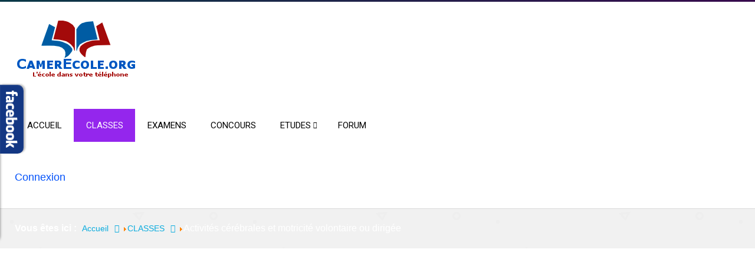

--- FILE ---
content_type: text/html; charset=utf-8
request_url: https://www.camerecole.org/classes/1575-activites-cerebrales-et-motricite-volontaire-ou-dirigee.html
body_size: 13326
content:
<!doctype html>
<html xml:lang="fr-fr" lang="fr-fr" >
<head>
		<meta name="viewport" content="width=device-width, initial-scale=1.0">
		
    <base href="https://www.camerecole.org/classes/1575-activites-cerebrales-et-motricite-volontaire-ou-dirigee.html" />
	<meta http-equiv="content-type" content="text/html; charset=utf-8" />
	<meta name="keywords" content="Activités cérébrales, motricité volontaire ou dirigée, grandes lignes de l’organisation de l’encéphale humain, enveloppes de l’encéphale, méninges, Les aires corticales, techniques de localisation des aires corticales." />
	<meta name="rights" content="Tous droits réservés " />
	<meta name="description" content="Contrairement au simple réflexe qui est une réaction automatique et involontaire, la motricité dirigée ou intentionnelle fait intervenir la volonté de réaliser un geste donné. Nous allons aborder par la suite les rubriques suivantes :" />
	<meta name="generator" content="Joomla! - Open Source Content Management" />
	<title>Activités cérébrales et motricité volontaire ou dirigée</title>
	<link href="/templates/cloudbase3/favicon.ico" rel="shortcut icon" type="image/vnd.microsoft.icon" />
	<link href="/plugins/content/responsive-tables/responsive-tables.css" rel="stylesheet" type="text/css" />
	<link href="/media/cck/css/cck.css" rel="stylesheet" type="text/css" />
	<link href="/media/cck/css/cck.responsive.css" rel="stylesheet" type="text/css" />
	<link href="/media/cck/css/cck.content.css" rel="stylesheet" type="text/css" />
	<link href="/media/com_jce/site/css/content.min.css?badb4208be409b1335b815dde676300e" rel="stylesheet" type="text/css" />
	<link href="/templates/cloudbase3/css-compiled/menu-a2fe757139fd6f462749d0fe30a87669.css" rel="stylesheet" type="text/css" />
	<link href="/libraries/gantry/css/grid-responsive.css" rel="stylesheet" type="text/css" />
	<link href="/templates/cloudbase3/css-compiled/bootstrap.css" rel="stylesheet" type="text/css" />
	<link href="/templates/cloudbase3/css-compiled/master-fe28e8b692bd888ac506e4bc99532235.css" rel="stylesheet" type="text/css" />
	<link href="/templates/cloudbase3/css-compiled/mediaqueries.css" rel="stylesheet" type="text/css" />
	<link href="/media/mod_pwebbox/css/bootstrap-custom.css" rel="stylesheet" type="text/css" />
	<link href="/media/mod_pwebbox/css/layout.css" rel="stylesheet" type="text/css" />
	<link href="/media/mod_pwebbox/css/animations.css" rel="stylesheet" type="text/css" />
	<link href="/media/mod_pwebbox/css/themes/fbnavy.css" rel="stylesheet" type="text/css" />
	<link href="/media/mod_pwebbox/cache/402b1c9299e71f370254ba3d7db8d572-154.css" rel="stylesheet" type="text/css" />
	<link href="/media/mod_pwebbox/css/ie8.css" rel="stylesheet" type="text/css" />
	<link href="/plugins/editors-xtd/edsanimate/assets/animate-animo.css" rel="stylesheet" type="text/css" />
	<link href="/plugins/content/al_facebook_comments/assets/css/style.css" rel="stylesheet" type="text/css" />
	<style type="text/css">
#cck1606_m100.cck-m100 {margin: 0 0 0 0px !important;}/* Variation: seb_css3 on cck1606_top-a */
#cck1606_top-a.seb_css3.vertical div.cck_contents div.cck_value{ float:none; clear:both; }
#cck1606_top-a.seb_css3.vertical div.cck_contents div.cck_label{ color:#e80f23; }
#cck1606_top-a.seb_css3.vertical div.cck_label { width:145px; text-align:left; padding:0; }
#cck1606_top-a.seb_css3 { background-color:none; border:0px solid #dedede; position:relative; padding:5px; -moz-border-radius:5px; -webkit-border-radius:5px; border-radius:5px; overflow:hidden; }
/* Variation: seb_css3 on cck1606_top-b */
#cck1606_top-b.seb_css3.vertical div.cck_contents div.cck_value{ float:none; clear:both; }
#cck1606_top-b.seb_css3.vertical div.cck_contents div.cck_label{ color:#1f32c3; }
#cck1606_top-b.seb_css3.vertical div.cck_label { width:145px; text-align:left; padding:0; }
#cck1606_top-b.seb_css3 { background-color:none; border:0px solid #dedede; position:relative; padding:5px; -moz-border-radius:5px; -webkit-border-radius:5px; border-radius:5px; overflow:hidden; }
/* Variation: seb_css3 on cck1606_top-c */
#cck1606_top-c.seb_css3.vertical div.cck_contents div.cck_value{ float:none; clear:both; }
#cck1606_top-c.seb_css3.vertical div.cck_contents div.cck_label{ color:#c232dd; }
#cck1606_top-c.seb_css3.vertical div.cck_label { width:145px; text-align:left; padding:0; }
#cck1606_top-c.seb_css3 { background-color:none; border:0px solid #dedede; position:relative; padding:5px; -moz-border-radius:5px; -webkit-border-radius:5px; border-radius:5px; overflow:hidden; }
/* Variation: seb_css3 on cck1606_top-d */
#cck1606_top-d.seb_css3.vertical div.cck_contents div.cck_value{ float:none; clear:both; }
#cck1606_top-d.seb_css3.vertical div.cck_contents div.cck_label{ color:#7f0000; }
#cck1606_top-d.seb_css3.vertical div.cck_label { width:145px; text-align:left; padding:0; }
#cck1606_top-d.seb_css3 { background-color:none; border:0px solid #dedede; position:relative; padding:5px; -moz-border-radius:5px; -webkit-border-radius:5px; border-radius:5px; overflow:hidden; }
/* Variation: seb_css3 */
div.seb_css3 { background-color:none; border:0 solid #dedede; position:relative; padding:5px; -moz-border-radius:5px; -webkit-border-radius:5px; border-radius:5px; overflow:hidden; }

 .cloaked_email span:before { content: attr(data-ep-a1845); } .cloaked_email span:after { content: attr(data-ep-b243d); } 
#rt-logo {background: url(/images/Camerecolelogos.png) 50% 0 no-repeat !important;}
#rt-logo {width: 210px;height: 100px;}
.pwebbox-facebook-pageplugin-container, .pwebbox-facebook-pageplugin-container-in, .pwebbox-facebook-pageplugin-container-in .fb-page {max-width: 100%;}
                     #pwebbox_facebook_pageplugin_154 {width: 300px;}
                     .pwebbox-facebook-pageplugin-container .fb_iframe_widget, .pwebbox-facebook-pageplugin-container .fb_iframe_widget span, .pwebbox-facebook-pageplugin-container .fb_iframe_widget span iframe[style] {width: 100% !important; min-width: 180px}
                     .pwebbox-facebook-pageplugin-pretext {margin-bottom:5px;}
	</style>
	<script type="application/json" class="joomla-script-options new">{"csrf.token":"09e64f8e2190296cb0e75d6192ee213e","system.paths":{"root":"","base":""}}</script>
	<script src="https://cdnjs.cloudflare.com/ajax/libs/mathjax/2.7.5/MathJax.js?config=TeX-MML-AM_CHTML" type="text/javascript"></script>
	<script src="/media/jui/js/jquery.min.js?bd3c02454c14e1ffe6e7464f564f98af" type="text/javascript"></script>
	<script src="/media/jui/js/jquery-noconflict.js?bd3c02454c14e1ffe6e7464f564f98af" type="text/javascript"></script>
	<script src="/media/jui/js/jquery-migrate.min.js?bd3c02454c14e1ffe6e7464f564f98af" type="text/javascript"></script>
	<script src="/media/jui/js/bootstrap.min.js?bd3c02454c14e1ffe6e7464f564f98af" type="text/javascript"></script>
	<script src="/media/cck/js/cck.core-3.18.2.min.js" type="text/javascript"></script>
	<script src="/media/system/js/caption.js?bd3c02454c14e1ffe6e7464f564f98af" type="text/javascript"></script>
	<script src="/media/system/js/core.js?bd3c02454c14e1ffe6e7464f564f98af" type="text/javascript"></script>
	<script src="/media/system/js/mootools-core.js?bd3c02454c14e1ffe6e7464f564f98af" type="text/javascript"></script>
	<script src="/media/system/js/mootools-more.js?bd3c02454c14e1ffe6e7464f564f98af" type="text/javascript"></script>
	<script src="/templates/cloudbase3/js/gantry-totop.js" type="text/javascript"></script>
	<script src="/templates/cloudbase3/js/equalheights.js" type="text/javascript"></script>
	<script src="/libraries/gantry/js/browser-engines.js" type="text/javascript"></script>
	<script src="/templates/cloudbase3/js/rokmediaqueries.js" type="text/javascript"></script>
	<script src="/modules/mod_roknavmenu/themes/default/js/rokmediaqueries.js" type="text/javascript"></script>
	<script src="/modules/mod_roknavmenu/themes/default/js/sidemenu.js" type="text/javascript"></script>
	<script src="/media/mod_pwebbox/js/jquery.pwebbox.min.js" type="text/javascript"></script>
	<script src="/plugins/system/edsanimate/assets/jquery.ba-throttle-debounce.min.js" type="text/javascript"></script>
	<script src="/plugins/editors-xtd/edsanimate/assets/animo.min.js" type="text/javascript"></script>
	<script src="/plugins/system/edsanimate/assets/viewportchecker.js" type="text/javascript"></script>
	<script src="/plugins/system/edsanimate/assets/edsanimate.js" type="text/javascript"></script>
	<script src="/plugins/system/edsanimate/assets/edsanimate.site.js" type="text/javascript"></script>
	<script type="text/x-mathjax-config">
MathJax.Hub.Config({"tex2jax":{"inlineMath":[["\\(","\\)"],["$","$"]]}});
	</script>
	<script type="text/javascript">
JCck.Core.baseURI = "";JCck.Core.sourceURI = "https://www.camerecole.org";function sendmail(cid) {
var xmlhttp;
var ps = '/plugins/content/al_facebook_comments/al_facebook_comments_sendmail.php?to=simplox24%40gmail.com&subject=simplox24%40gmail.com&url=https%3A%2F%2Fwww.camerecole.org%2Fcomponent%2Fcontent%2Farticle%2F54-svy-terminale-c-d-et-e%2F1575-activites-cerebrales-et-motricite-volontaire-ou-dirigee.html%3FItemid%3D101&body=A+new+comment+has+been+posted+in%3A%3Cbr+%2F%3E%3Cbr+%2F%3E%3Cstrong%3EActivit%26eacute%3Bs+c%26eacute%3Br%26eacute%3Bbrales+et+motricit%26eacute%3B+volontaire+ou+dirig%26eacute%3Be%3C%2Fstrong%3E&cid='+cid;
if (window.XMLHttpRequest) {xmlhttp=new XMLHttpRequest();} else {xmlhttp=new ActiveXObject('Microsoft.XMLHTTP');}
xmlhttp.open('GET',ps,true);
xmlhttp.send();
};
window.fbAsyncInit = function() {
FB.init({appId: '264284770620467', status: true, cookie: true, xfbml: true});
FB.Event.subscribe('comment.create', function (response) {sendmail(response.commentID);});
};
jQuery(window).on('load',  function() {
				new JCaption('img.caption');
			});
 window.RegularLabs=window.RegularLabs||{};window.RegularLabs.EmailProtector=window.RegularLabs.EmailProtector||{unCloak:function(e,g){document.querySelectorAll("."+e).forEach(function(a){var f="",c="";a.className=a.className.replace(" "+e,"");a.querySelectorAll("span").forEach(function(d){for(name in d.dataset)0===name.indexOf("epA")&&(f+=d.dataset[name]),0===name.indexOf("epB")&&(c=d.dataset[name]+c)});if(c){var b=a.nextElementSibling;b&&"script"===b.tagName.toLowerCase()&&b.parentNode.removeChild(b);b=f+c;g?(a.parentNode.href="mailto:"+b,a.parentNode.removeChild(a)):a.innerHTML=b}})}}; 
		(function(i,s,o,g,r,a,m){i['GoogleAnalyticsObject']=r;i[r]=i[r]||function(){
		(i[r].q=i[r].q||[]).push(arguments)},i[r].l=1*new Date();a=s.createElement(o),
		m=s.getElementsByTagName(o)[0];a.async=1;a.src=g;m.parentNode.insertBefore(a,m)
		})(window,document,'script','//www.google-analytics.com/analytics.js','__gaTracker');
		__gaTracker('create', 'G-9TYPNL7BVY', 'auto');
		__gaTracker('send', 'pageview');
	jQuery(document).ready(function($){$("#pwebbox154").on("onOpen",function(e){FB.XFBML.parse(document.getElementById("pwebbox_facebook_pageplugin_154"));if(typeof ga!='undefined')ga('send','trackSocial','facebook','visit')})});(function(d,s,id){var js,fjs=d.getElementsByTagName(s)[0];if(d.getElementById(id))return;js=d.createElement(s);js.id=id;js.src="//connect.facebook.net/fr_FR/sdk.js#xfbml=1&appId=497672883745150&version=v2.9";fjs.parentNode.insertBefore(js,fjs);}(document,"script","facebook-jssdk"));
				var edsScrollOffset = "75";
				var edsHideOverflowX = "1";
				var edsHideOverflowY = "0";					
			
	</script>
	<meta property="og:description" content="
	
        				
		ClassesTerminale    

		S&eacute;rieD    

		Mati&egrave;reS./>
<meta property="og:type" content="article"/>
<meta property="og:image" content="http://www.camerecole.org/images/COURS/SVT/parties_encephales.jpg"/>
<meta property="og:url" content="https://www.camerecole.org/component/content/article/54-svy-terminale-c-d-et-e/1575-activites-cerebrales-et-motricite-volontaire-ou-dirigee.html?Itemid=101"/>
<meta property="og:title" content="Activit&eacute;s c&eacute;r&eacute;brales et motricit&eacute; volontaire ou dirig&eacute;e"/>
	<meta property="og:locale" content="fr_FR"/>
<meta property="og:site_name" content=""/>
<meta property="fb:admins" content="584"/>
<meta property="fb:app_id" content="264284770620467"/>
	<script src="//platform.linkedin.com/in.js" type="text/javascript"></script>
	<script type="text/javascript" src="https://apis.google.com/js/plusone.js">{lang: "fr"}</script>
      <script async custom-element="amp-auto-ads"
        src="https://cdn.ampproject.org/v0/amp-auto-ads-0.1.js">
		<amp-auto-ads type="adsense"
              data-ad-client="ca-pub-1322860892998394">
</amp-auto-ads>
</script>
<!-- Google tag (gtag.js) -->
<script async src="https://www.googletagmanager.com/gtag/js?id=AW-875746670"></script>
<script>
  window.dataLayer = window.dataLayer || [];
  function gtag(){dataLayer.push(arguments);}
  gtag('js', new Date());

  gtag('config', 'AW-875746670');
</script>
</head>
<body  class="logo-type-custom body-pattern-geometry header-style-light showcase-gradient-direction-horizontal showcase-pattern-default bottom-gradient-direction-horizontal bottom-pattern-paper footer-pattern-feathers copyright-pattern-footer branding-logo-light font-family-optima font-size-is-xlarge menu-type-dropdownmenu layout-mode-responsive col12 option-com-content menu-classes ">
        <header id="rt-top-surround">
						<div id="rt-header">
			<div class="rt-container">
				<div class="rt-grid-2 rt-alpha">
            <div class="rt-block logo-block">
            <a href="/" id="rt-logo"></a>
        </div>
        
</div>
<div class="rt-grid-8">
    	<div class="rt-block menu-block">
		<div class="gf-menu-device-container responsive-type-panel"></div>
<ul class="gf-menu l1 " >
                    <li class="item101" >

            <a class="item" href="https://www.camerecole.org/"  >

                                ACCUEIL                            </a>


                    </li>
                            <li class="item162 active last" >

            <a class="item" href="https://www.camerecole.org/classes.html"  >

                                CLASSES                            </a>


                    </li>
                            <li class="item164" >

            <a class="item" href="https://www.camerecole.org/examens.html"  >

                                EXAMENS                            </a>


                    </li>
                            <li class="item165" >

            <a class="item" href="https://www.camerecole.org/concours.html"  >

                                CONCOURS                            </a>


                    </li>
                            <li class="item283 parent grouped" >

            <a class="item" href="/etudes.html"  >

                                ETUDES                                <span class="border-fixer"></span>
                            </a>


            
                                    <div class="dropdown columns-2 " style="width:175px;">
                                                <div class="column col1"  style="width:160px;">
                            <ul class="l2">
                                                                                                                    <li class="item569" >

            <a class="item" href="/etudes/anglais.html"  >

                                ANGLAIS                            </a>


                    </li>
                                                                                                                                                                <li class="item615" >

            <a class="item subtext" href="/etudes/economie-numerique.html"  >

                                DIGITALISATION<em>économie Numérique</em>                            </a>


                    </li>
                                                                                                                                                                <li class="item357" >

            <a class="item subtext" href="/etudes/outils.html"  >

                                OUTILS<em>pédagogiques </em>                            </a>


                    </li>
                                                                                                                                                                <li class="item282" >

            <a class="item subtext" href="https://www.camerecole.org/etudes/fonction-publique-camerounaise.html"  >

                                Fonction<em>Publique</em>                            </a>


                    </li>
                                                                                                        </ul>
                        </div>
                                                <div class="column col2"  style="width:160px;">
                            <ul class="l2">
                                                                                                                    <li class="item284" >

            <a class="item" href="/etudes/universites.html"  >

                                UNIVERSITÉS                             </a>


                    </li>
                                                                                                                                                                <li class="item428" >

            <a class="item subtext" href="/etudes/orientation.html"  >

                                ORIENTATION<em>scolaire</em>                            </a>


                    </li>
                                                                                                                                                                <li class="item442" >

            <a class="item" href="/etudes/enieg-et-eniet.html"  >

                                ENIEG ET ENIET                            </a>


                    </li>
                                                                                                                                                                <li class="item607" >

            <a class="item" href="/etudes/concours-lances.html"  >

                                CONCOURS LANCÉS                            </a>


                    </li>
                                                                                                        </ul>
                        </div>
                                            </div>

                                    </li>
                            <li class="item553" >

            <a class="item" href="/forum-camerecole.html"  >

                                FORUM                            </a>


                    </li>
            </ul>		<div class="clear"></div>
	</div>
	
</div>
<div class="rt-grid-2 rt-omega">
               <div class="rt-block clearfix ">
           	<div class="module-surround">
	           		                	<div class="module-content">
	                		<ul class="nav menu mod-list">
<li class="item-166"><a href="/se-connecter.html" >Connexion</a></li></ul>
	                	</div>
                	</div>
           </div>
	
</div>
				<div class="clear"></div>
			</div>
		</div>
			</header>
		
		
	    <div id="rt-drawer">
        <div class="rt-container">
                        <div class="clear"></div>
        </div>
    </div>
        		<div id="rt-transition">
		<div id="rt-mainbody-surround">
												<div id="rt-breadcrumbs">
				<div class="rt-container">
					<div class="rt-grid-12 rt-alpha rt-omega">
               <div class="rt-block clearfix ">
           	<div class="module-surround">
	           		                	<div class="module-content">
	                		<div class="cck_module_breadcrumbs">
<span class="showHere">Vous êtes ici : </span><a href="/" class="pathway">Accueil</a><span class="separator"><img src="/media/system/images/arrow.png" alt="" /></span><a href="/classes.html" class="pathway">CLASSES</a><span class="separator"><img src="/media/system/images/arrow.png" alt="" /></span><span class="pathway-last">Activités cérébrales et motricité volontaire ou dirigée</span></div>	                	</div>
                	</div>
           </div>
	
</div>
					<div class="clear"></div>
				</div>
			</div>
												<div class="rt-container rt-content">
		    		          
<div id="rt-main" class="mb12">
                <div class="rt-container">
                    <div class="rt-grid-12 ">
                                                						<div class="rt-block">
	                        <div id="rt-mainbody">
								<div class="component-content">
	                            	<div class="item-page" itemscope itemtype="http://schema.org/Article">
	<meta itemprop="inLanguage" content="fr-FR" />
	
		
			<div class="page-header">
		<h2 itemprop="name">
							Activités cérébrales et motricité volontaire ou dirigée					</h2>
							</div>
		
				<dl class="article-info muted">

		
			<dt class="article-info-term">
									Détails							</dt>

			
			
			
			
			
		
					
			
										<dd class="hits">
					<span class="icon-eye-open" aria-hidden="true"></span>
					<meta itemprop="interactionCount" content="UserPageVisits:6553" />
					Affichages : 6553			</dd>						</dl>
	
			
			<ul class="tags inline">
																	<li class="tag-59 tag-list0" itemprop="keywords">
					<a href="/component/tags/tag/svteehb-terminale-d.html" class="label label-info">
						SVTEEHB Terminale D					</a>
				</li>
						</ul>
	
		<div class="content_rating">
		<img src="/media/system/images/rating_star_blank.png" alt="Etoiles inactives" /><img src="/media/system/images/rating_star_blank.png" alt="Etoiles inactives" /><img src="/media/system/images/rating_star_blank.png" alt="Etoiles inactives" /><img src="/media/system/images/rating_star_blank.png" alt="Etoiles inactives" /><img src="/media/system/images/rating_star_blank.png" alt="Etoiles inactives" /></div>
<form method="post" action="https://www.camerecole.org/classes/1575-activites-cerebrales-et-motricite-volontaire-ou-dirigee.html?hitcount=0" class="form-inline">
	<span class="content_vote">
		<label class="unseen element-invisible" for="content_vote_1575">Veuillez voter</label>
		<select id="content_vote_1575" name="user_rating">
	<option value="1">Vote 1</option>
	<option value="2">Vote 2</option>
	<option value="3">Vote 3</option>
	<option value="4">Vote 4</option>
	<option value="5" selected="selected">Vote 5</option>
</select>
		&#160;<input class="btn btn-mini" type="submit" name="submit_vote" value="Vote" />
		<input type="hidden" name="task" value="article.vote" />
		<input type="hidden" name="hitcount" value="0" />
		<input type="hidden" name="url" value="https://www.camerecole.org/classes/1575-activites-cerebrales-et-motricite-volontaire-ou-dirigee.html?hitcount=0" />
		<input type="hidden" name="09e64f8e2190296cb0e75d6192ee213e" value="1" />	</span>
</form>
								<div itemprop="articleBody">
		<div class="al_buttons_container"><div class="al_linkedin al_btn"><script type="IN/Share" data-url="https://www.camerecole.org/component/content/article/54-svy-terminale-c-d-et-e/1575-activites-cerebrales-et-motricite-volontaire-ou-dirigee.html?Itemid=101" data-counter="right"></script></div><div class="al_gplus al_btn"><g:plusone href="https://www.camerecole.org/component/content/article/54-svy-terminale-c-d-et-e/1575-activites-cerebrales-et-motricite-volontaire-ou-dirigee.html?Itemid=101" size="medium"></g:plusone></div><div class="al_twitter al_btn"><a href="http://twitter.com/share" class="twitter-share-button" data-count="horizontal" data-via="@faconnier1"  data-related="@faconnier1" data-lang="fr">Tweet</a><script type="text/javascript" src="http://platform.twitter.com/widgets.js"></script></div><div class="al_like al_btn"><fb:like href="https://www.camerecole.org/component/content/article/54-svy-terminale-c-d-et-e/1575-activites-cerebrales-et-motricite-volontaire-ou-dirigee.html?Itemid=101" layout="button_count" show_faces="false" send="true" width="150" colorscheme="light"></fb:like> 
</div></div><div id="cck1606" class="cck-f100 cck-pad-8">
	<div>
        				<div class="cck-line-top"><div class="cck-w25 cck-fl cck-ptb"><div class="cck-plr"><div id="cck1606_top-a" class="cck-pos-top-a seb_css3 vertical cck1606-deepest">
		<div id="cck1606_classes" class="cck_contents cck_content cck_select_simple cck_classes"><div id="cck1606_label_classes" class="cck_label cck_label_select_simple"><label><strong>Classes</strong></label></div><div id="cck1606_value_classes" class="cck_value cck_value_select_simple"><strong>Terminale</strong></div></div>    
</div></div></div><div class="cck-w25 cck-fl cck-ptb"><div class="cck-plr"><div id="cck1606_top-b" class="cck-pos-top-b seb_css3 vertical cck1606-deepest">
		<div id="cck1606_series" class="cck_contents cck_content cck_select_simple cck_series"><div id="cck1606_label_series" class="cck_label cck_label_select_simple"><label><strong>Série</strong></label></div><div id="cck1606_value_series" class="cck_value cck_value_select_simple"><strong>D</strong></div></div>    
</div></div></div><div class="cck-w25 cck-fl cck-ptb"><div class="cck-plr"><div id="cck1606_top-c" class="cck-pos-top-c seb_css3 vertical cck1606-deepest">
		<div id="cck1606_matiere" class="cck_contents cck_content cck_select_simple cck_matiere"><div id="cck1606_label_matiere" class="cck_label cck_label_select_simple"><label><strong>Matière</strong></label></div><div id="cck1606_value_matiere" class="cck_value cck_value_select_simple"><strong>S.V.T</strong></div></div>    
</div></div></div><div class="cck-w25 cck-fl cck-ptb"><div class="cck-plr"><div id="cck1606_top-d" class="cck-pos-top-d seb_css3 vertical cck1606-deepest">
		<div id="cck1606_type_depreuve" class="cck_contents cck_content cck_select_simple cck_type_depreuve"><div id="cck1606_label_type_depreuve" class="cck_label cck_label_select_simple"><label><strong>Type d’épreuve</strong></label></div><div id="cck1606_value_type_depreuve" class="cck_value cck_value_select_simple"><strong>Cours</strong></div></div>    
</div></div></div><div class="clr"></div></div>                                    <div class="cck-line-body">
                                                                                                                                                                            	<div class="cck-plr cck-ptb">
                        	                <div id="cck1606_mainbody" class="cck-pos-mainbody seb_css3 vertical cck1606-deepest">
		    <div class="legend top left"><div class="alert alert-success"><strong><span class="badge">Bonjour !</span> Camerecole a <a href="https://www.youtube.com/@camerecole" target="_blank"> une chaine Youtube, </a> suivez le lien si vous préférez des cours en vidéo  </strong></div></div>
    	<div id="cck1606_camerecole4_responsive" class="cck_contents cck_content cck_freetext cck_camerecole4_responsive"><div id="cck1606_value_camerecole4_responsive" class="cck_value cck_value_freetext"><div class="row-fluid">
<div class="span6 text-center">
<script async src="https://pagead2.googlesyndication.com/pagead/js/adsbygoogle.js?client=ca-pub-1322860892998394"
     crossorigin="anonymous"></script>
<!-- camerecole4 -->
<ins class="adsbygoogle"
     style="display:block"
     data-ad-client="ca-pub-1322860892998394"
     data-ad-slot="1311227463"
     data-ad-format="auto"
     data-full-width-responsive="true"></ins>
<script>
     (adsbygoogle = window.adsbygoogle || []).push({});
</script> </div>
<div class="span6 text-center">
<script async src="https://pagead2.googlesyndication.com/pagead/js/adsbygoogle.js?client=ca-pub-1322860892998394"
     crossorigin="anonymous"></script>
<!-- camerecole13 -->
<ins class="adsbygoogle"
     style="display:block"
     data-ad-client="ca-pub-1322860892998394"
     data-ad-slot="8277224041"
     data-ad-format="auto"
     data-full-width-responsive="true"></ins>
<script>
     (adsbygoogle = window.adsbygoogle || []).push({});
</script> </div>
</div>
</div></div><div id="cck1606_art_fulltext" class="cck_contents cck_content cck_wysiwyg_editor cck_art_fulltext"><div id="cck1606_value_art_fulltext" class="cck_value cck_value_wysiwyg_editor"><p style="text-align: justify;"><span style="color: #003366;"><span style="color: #003300;">Contrairement au simple réflexe qui est une réaction automatique et involontaire, la motricité dirigée ou intentionnelle fait intervenir la volonté de réaliser un geste donné. Nous allons aborder par la suite les rubriques suivantes :</span> </span><br /><span style="color: #003366;">• Identifier et nommer les différentes aires corticales d’un mammifère ;</span><br /><span style="color: #003366;">• Expliquer, à l’aide d’un schéma fonctionnel, le parcours du message nerveux dans la motricité dirigée ;</span><br /><span style="color: #003366;">• Relever quelques cas cliniques.</span></p>
<h3 style="text-align: justify;"><span style="color: #800080;"><strong>I. Les grandes lignes de l’organisation de l’encéphale humain.</strong></span></h3>
<h4 style="text-align: justify;"><span style="color: #000080;"><strong>I.1 Organisation anatomique.</strong></span></h4>
<p style="text-align: justify;">Les dissections montrent que l’encéphale humain, situé dans la boîte crânienne, comporte 5 parties ou étages :<br /><img src="/images/COURS/SVT/parties_encephales.jpg" alt="parties encephales" style="border: 1px outset #a119c3; display: block; margin-left: auto; margin-right: auto;" /><span style="color: #003366;"><span style="color: #800000;"><strong>• le télencéphale,</strong></span> partie antérieure de l’encéphale comprenant essentiellement les deux hémisphères cérébraux, communément appelés cerveau. Sa surface extérieure appelée cortex cérébral ou écorce grise est constituée de la substance grise, plissée en de nombreuses circonvolutions cérébrales qui multiplie cette surface par trois;</span><br /><span style="color: #003366;"><span style="color: #800000;"><strong>• le diencéphale ou cerveau intermédiaire :</strong> </span>son toit s’évagine pour donner naissance aux yeux ; ses parois contiennent le thalamus (point de convergence des informations sensorielles sauf l’odorat) et son plancher forme l’hypothalamus, centre des comportements de l’alimentation (oxérostat, dipsostat), de thermorégulation (thermostat) et de reproduction (gonostat), auquel est relié l’hypophyse (glande endocrine) ; le diencéphale comporte des centres de coordination du système nerveux autonome.</span><br /><span style="color: #003366;"><span style="color: #800000;"><strong>• le mésencéphale ou isthme du cerveau</strong></span> qui contient le centre de l’alternance veille/sommeil ;</span><br /><span style="color: #003366;"><span style="color: #800000;"><strong>• le métencéphale</strong></span> formé de la protubérance annulaire et du cervelet. Le cervelet se compose de trois parties apparus successivement au cours de l’évolution : l’archéocervelet présent chez tous les vertébrés qui permet l’orientation dans l’espace ; le paléocervelet présent chez les amphibiens, les reptiles et les oiseaux qui contrarie les effets de la pesanteur ; et le néocervelet présent chez les mammifères qui est le centre de coordination des mouvements volontaires, relié au cortex cérébral par des voies aller et retour (voies cortico-cérébello-corticales).</span><br /><span style="color: #003366;"><span style="color: #800000;"><strong>• le myélencéphale,</strong></span> formé par le bulbe rachidien, responsable du maintien des fonctions végétatives.</span></p>
<h4 style="text-align: justify;"><span style="color: #000080;"><strong>I.2- Organisation microscopique.</strong></span></h4>
<p style="text-align: justify;">L’observation des coupes fines de l’encéphale au microscope montre que celui-ci est formé de deux parties :<br />o la substance grise localisée au niveau du cortex cérébral et dans les noyaux gris du tronc cérébral. Elle renferme des dizaines de milliards de corps cellulaires de neurones, disposées en six couches superposées ; chaque neurone communique avec un nombre limité d’autres neurones mais reçoit de 1 000 à 10 000 contacts synaptiques ; faisant de la substance grise une puissante machine à traiter les informations.<br />o la substance blanche, interne, formée de fibres nerveuses.</p>
<h4 style="text-align: justify;"><span style="color: #000080;"><strong>I.3- Les enveloppes de l’encéphale.</strong></span></h4>
<p style="text-align: justify;">L’encéphale est non seulement protégé par la boîte crânienne, mais par trois enveloppes protectrices et nourricières appelées <span style="color: #003366;"><strong>méninges</strong></span> :<br /><span style="color: #003366;"><span style="color: #800000;"><strong>o la dure-mère</strong></span>, enveloppe externe fibreuse plaquée contre la paroi crânienne ;</span><br /><span style="color: #003366;"><span style="color: #800000;"><strong>o la pie-mère,</strong></span> enveloppe interne qui adhère étroitement à l’encéphale ;</span><br /><span style="color: #003366;"><span style="color: #800000;"><strong>o l’arachnoïde</strong></span>, réseau lâche dont les espaces sont remplis de liquide céphalo-rachidien</span> ; ce liquide rempli aussi les cavités de l’encéphale. Il allège l’encéphale (en flottant, il perd 97 % de sa masse) et lui assure une suspension hydraulique, le protégeant contre les chocs et les déplacements brutaux.<br /><img src="/images/COURS/SVT/meninges.png" alt="meninges" style="border: 1px outset #a119c3; display: block; margin-left: auto; margin-right: auto;" />L’observation des coupes histologiques montre que l’encéphale est très vascularisé : il reçoit 15 % du débit cardiaque, ce qui lui permet de subvenir aux besoins élevés des neurones en glucose et en dioxygène. <br />Les capillaires de l’encéphale ont une paroi formée des cellules étroitement jointives, ce qui les rend imperméables à de nombreuses substances (déchets sanguins, protéines, nombreux médicaments, …). Cette structure forme une barrière qui règle les échanges entre le sang et les neurones appelée barrière hémato-encéphalique.</p>
<h4 style="text-align: justify;"><span style="color: #000080;"><strong>I.4- Les aires corticales.</strong></span></h4>
<dl><dt class="atv">Les aires corticales</dt><dd class="atn"><strong>Ce sont des zones du cerveau situées dans le cortex cérébral.</strong></dd></dl>
<p style="text-align: justify;">La partie périphérique du cerveau s'appelle le cortex cérébral. Ce dernier est formé de circonvolutions (ou gyrus) séparées par des rainures superficielles (ou sillons) ou profondes (ou scissures).<br />Si la plus grande partie du cerveau correspond à des fonctions mentales non localisables, les fonctions motrices et sensorielles sont délimitées dans les hémisphères cérébraux.<br /><img src="/images/COURS/SVT/aires_corticales.jpg" alt="aires corticales" width="400" height="300" style="border: 1px outset #a119c3; display: block; margin-left: auto; margin-right: auto;" /><span style="color: #003300;"><strong>Les aires motrices et sensorielles primaires et secondaires du cortex cérébral</strong></span></p>
<h5 style="text-align: justify;"><span style="color: #800000;"><strong>I.4.1- Les techniques de localisation des aires corticales.</strong></span></h5>
<p style="text-align: justify;">Plusieurs méthodes d’investigation en pleine évolution permettent de localiser les centres nerveux responsables de la motricité volontaire (aires motrices) ou de la sensibilité (aires sensitives). On peut citer parmi ces méthodes :<br /><span style="color: #003366;">• les observations cliniques portant sur le comportement des enfants nés sans cerveau ou sur des troubles consécutifs à une tumeur, une hémorragie ou un accident ;</span><br /><span style="color: #003366;">• l’ablation totale ou partielle de certaines régions du cerveau ;</span><br /><span style="color: #003366;">• des stimulations électriques portant sur des territoires précis des hémisphères cérébraux lors des interventions chirurgicales ;</span><br /><span style="color: #003366;">• des expériences réalisées sur des animaux en laboratoire ;</span><br /><span style="color: #003366;">• des techniques modernes telles que l’angiographie qui consiste injecter une substance radio-opaque dans une artère et à suivre sa progression par une série de clichés, ce qui permet de détecter les anomalies de la circulation cérébrale ; ou la tomodensitométrie qui consiste à réaliser sur ordinateur des coupes virtuelles du cerveau vivant pour observer sa structure interne.</span></p>
<h5 style="text-align: justify;"><span style="color: #800000;"><strong>I.4.2- Les aires motrices.</strong></span></h5>
<h5 style="text-align: justify;"><span style="color: #003300;"><strong>I.4.2.1 Expérience.</strong></span></h5>
<p style="text-align: justify;">Chez l’homme, la destruction, sur l’un des hémisphères cérébraux, de la région du lobe frontal qui se situe juste en avant de la scissure de Rolando provoque une hémiplégie controlatérales c'est-à-dire une paralysie des muscles de la moitié opposée du corps ; la destruction d’une partie seulement de cette zone provoque une paralysie controlatérale partielle.<br />Des stimulations électriques de cette zone provoque des mouvements dans l’autre moitié du corps ; si la stimulation est très localisée (ponctuelle), la réponse l’est aussi.</p>
<h5 style="text-align: justify;"><span style="color: #003300;"><strong>I.1.2.2 Interprétation et conclusion.</strong></span></h5>
<p style="text-align: justify;">L’hémiplégie s’explique par la destruction partielle ou totale des neurones dans le lobe frontal d’un hémisphère cérébral. Le fonctionnement de ces neurones permet d’exécuter les mouvements volontaires.<br />L’exécution des mouvements volontaires dépend de la partie postérieure du lobe frontal appelée aire motrice principale ou aire de projection motrice. Il y’a une aire de projection motrice sur chaque hémisphère cérébral et chacune d’elles est en relation avec les muscles de la moitié opposée du corps.<br />Les groupes de muscles de diverses parties du corps sont représentés sur l’aire motrice principale (d’où le nom d’aire de projection motrice) ; l’étendue du territoire du cortex moteur commandant un groupe de muscles donné n’est pas en rapport avec l’importance des masses musculaires correspondantes mais plutôt avec la précision des mouvements accomplis par ces muscles. Ainsi chez l’homme, l’homoncule moteur montre que la main et la face occupent un territoire plus large le tronc tout entier.</p>
<p class="alert-success" style="text-align: justify;"><span style="color: #003366;">Enfin, ces expériences montrent que les voies nerveuses motrices sont croisées.</span></p>
<p class="alert-info" style="text-align: justify;"><span style="color: #003366;"><span style="color: #800000;"><strong>Remarque :</strong></span> Des suppléances sont généralement possibles. En effet, s’il y a destruction d’une partie de l’AMP, d’autres neurones remplacent dans leur fonction motrice les neurones disparus. Ainsi, à la suite d’une hémiplégie chez l’homme, la paralysie régresse en quelques mois, mais il en reste en général des séquelles.</span></p>
<div class="row-fluid">
<div class="span12">
<p style="text-align: center;"><a href="/classes/1576-activites-cerebrales-et-motricite-volontaire-ou-dirigee-fin.html" class="btn btn-info"><strong> Activités cérébrales et motricité volontaire ou dirigée (fin)</strong> </a></p>
</div>
</div></div></div><div id="cck1606_camerecole1" class="cck_contents cck_content cck_freetext cck_camerecole1"><div id="cck1606_value_camerecole1" class="cck_value cck_value_freetext"><script async src="https://pagead2.googlesyndication.com/pagead/js/adsbygoogle.js?client=ca-pub-1322860892998394"
     crossorigin="anonymous"></script>
<!-- digitaliation -->
<ins class="adsbygoogle"
     style="display:block"
     data-ad-client="ca-pub-1322860892998394"
     data-ad-slot="3325499357"
     data-ad-format="auto"
     data-full-width-responsive="true"></ins>
<script>
     (adsbygoogle = window.adsbygoogle || []).push({});
</script></div></div><div id="cck1606_art_tags" class="cck_contents cck_content cck_jform_tag cck_art_tags"><div id="cck1606_label_art_tags" class="cck_label cck_label_jform_tag"><label>Contenus similaires :</label></div><div id="cck1606_value_art_tags" class="cck_value cck_value_jform_tag">	<ul class="tags inline">
																	<li class="tag-59 tag-list0" itemprop="keywords">
					<a href="/component/tags/tag/svteehb-terminale-d.html" class="label label-info">
						SVTEEHB Terminale D					</a>
				</li>
						</ul>
</div></div>    
</div>                            	    </div>
                                                                                                                                            <div class="clr"></div>	
                    </div>
                                        			            	    	        </div>
</div>
<div id="fb-root"></div><script>(function(d, s, id) {
var js, fjs = d.getElementsByTagName(s)[0];
if (d.getElementById(id)) return;
js = d.createElement(s); js.id = id;
js.src = "//connect.facebook.net/fr_FR/all.js#xfbml=1&appId=264284770620467";
fjs.parentNode.insertBefore(js, fjs);
}(document, 'script', 'facebook-jssdk'));</script><div class="al_comments_container"><div class="al_comments_count"><fb:comments-count href="https://www.camerecole.org/component/content/article/54-svy-terminale-c-d-et-e/1575-activites-cerebrales-et-motricite-volontaire-ou-dirigee.html?Itemid=101"></fb:comments-count> comments</div><div class="al_comments_box"><fb:comments href="https://www.camerecole.org/component/content/article/54-svy-terminale-c-d-et-e/1575-activites-cerebrales-et-motricite-volontaire-ou-dirigee.html?Itemid=101" num_posts="100" width="100%" colorscheme="light"></fb:comments></div><div  id="al_link20" style="display:none;"><a href="http://www.alexlopezit.com/facebook-comments-plugin-for-joomla" title="Facebook Social Comments"><strong>Facebook Social Comments</strong></a></div></div>	</div>

	
						</div>
								</div>
	                        </div>
						</div>
                                                                    </div>
                                        <div class="clear"></div>
                </div>
            </div>
		    	</div>
											</div>
	</div>
		<div id="rt-bottom">
    	<div class="rt-bottom-pattern">
    		<div class="rt-container">
    			<div class="rt-grid-12 rt-alpha rt-omega">
               <div class="rt-block clearfix ">
           	<div class="module-surround">
	           		                	<div class="module-content">
	                		

<div class="custom"  >
	<div class="row-fluid">
<div class="span6 text-center">
<script async src="https://pagead2.googlesyndication.com/pagead/js/adsbygoogle.js?client=ca-pub-1322860892998394"
     crossorigin="anonymous"></script>
<!-- camerecole8 -->
<ins class="adsbygoogle"
     style="display:block"
     data-full-width-responsive="true"
     data-ad-client="ca-pub-1322860892998394"
     data-ad-slot="7623508450"
     data-ad-format="auto"></ins>
<script>
     (adsbygoogle = window.adsbygoogle || []).push({});
</script>
</div>
<div class="span6 text-center">
<script async src="https://pagead2.googlesyndication.com/pagead/js/adsbygoogle.js?client=ca-pub-1322860892998394"
     crossorigin="anonymous"></script>
<!-- camerecole4 -->
<ins class="adsbygoogle"
     style="display:block"
     data-full-width-responsive="true"
     data-ad-client="ca-pub-1322860892998394"
     data-ad-slot="1311227463"
     data-ad-format="auto"></ins>
<script>
     (adsbygoogle = window.adsbygoogle || []).push({});
</script>
</div>
</div></div>
	                	</div>
                	</div>
           </div>
	
</div>
    			<div class="clear"></div>
    		</div>
    	</div>
	</div>
			<footer id="rt-footer-surround">
						<div id="rt-copyright">
    		<div class="rt-copyright-pattern">
    			<div class="rt-container">
    				<div class="rt-grid-4 rt-alpha">
               <div class="rt-block clearfix ">
           	<div class="module-surround">
	           		                	<div class="module-content">
	                		<div class="footer1">Copyright &#169; Août 2016 - 2026 Camerecole - Tous droits réservés</div>
<div class="footer2"><a href='http://camerecole.org/'>CamerEcole</a> est un site éducatif qui vise à promouvoir l’éducation par les TIC. <br>Nous contacter: <b><!-- Cette adresse électronique est protégée contre les robots spammeurs. --><span class="cloaked_email ep_e09b1a5f"><span data-ep-b243d="" data-ep-a1845="&#105;&#110;f&#111;"><span data-ep-b243d="&#111;&#114;g" data-ep-a1845="&#64;&#99;&#97;m"><span data-ep-a1845="&#101;&#114;&#101;c" data-ep-b243d="o&#108;&#101;&#46;"></span></span></span></span><script>RegularLabs.EmailProtector.unCloak("ep_e09b1a5f");</script> </b> </div>
	                	</div>
                	</div>
           </div>
	
</div>
<div class="rt-grid-5">
               <div class="rt-block clearfix ">
           	<div class="module-surround">
	           		                	<div class="module-content">
	                		<div align="center">
<p>Votre soutien nous aide à  travailler d'avantage pour  proposer des contenus de qualité à nos élèves et étudiants. Merci, Thank you, شكرا Cпасибо, Danke, Tak, Grazie, Gracias, 谢谢 धन्यवाद ! </p>
<form action="https://www.paypal.com/fr/cgi-bin/webscr" method="post" target="paypal"><input type="hidden" name="cmd" value="_donations" /><input type="hidden" name="business" value="lefaconnier15@gmail.com" /><input type="hidden" name="return" value="http://www.camerecole.org" /><input type="hidden" name="undefined_quantity" value="0" /><input type="hidden" name="item_name" value="Votre soutien nous aide à  travailler d'avantage pour  proposer des contenus de qualité à nos élèves et étudiants. Merci, Thank you, شكرا Cпасибо, Danke, Tak, Grazie, Gracias, 谢谢 धन्यवाद ! " /><input type="text" name="amount" placeholder="Amount" class="input-mini" maxlength="6" value="" style="text-align:right;" />
<select name="currency_code" class="input-small">
<option value="EUR">EUR</option>
<option value="USD">USD</option>
<option value="GBP">GBP</option>
<option value="CHF">CHF</option>
<option value="AUD">AUD</option>
<option value="HKD">HKD</option>
<option value="CAD">CAD</option>
<option value="JPY">JPY</option>
<option value="NZD">NZD</option>
<option value="SGD">SGD</option>
<option value="SEK">SEK</option>
<option value="DKK">DKK</option>
<option value="PLN">PLN</option>
<option value="NOK">NOK</option>
<option value="HUF">HUF</option>
<option value="CZK">CZK</option>
<option value="ILS">ILS</option>
<option value="MXN">MXN</option>
</select>
<input type="hidden" name="charset" value="utf-8" /><input type="hidden" name="no_shipping" value="1" /><input type="hidden" name="image_url" value="http://www.camerecole.org/images/mercipaypale.png" /><input type="hidden" name="cancel_return" value="http://www.camerecole.org" /><input type="hidden" name="no_note" value="0" /><br /><br /><input type="image" src="http://www.paypal.com/fr_FR/i/btn/btn_donate_LG.gif" name="submit" alt="PayPal secure payments." /></form></div>	                	</div>
                	</div>
           </div>
	
</div>
<div class="rt-grid-3 rt-omega">
    		<div class="rt-block social-icons">
    		<ul>
    		    		<li>
			<a id="rt-facebook-btn" target="_blank" href="https://www.facebook.com/CamerEcole-1802075186724958/">
				<span class="fa fa-facebook"></span>
			</a>
    		</li>
									<li>
			<a id="rt-twitter-btn" target="_blank" href="https://twitter.com/faconnier1">
				<span class="fa fa-twitter"></span>
			</a>
			</li>
												<li>
			<a id="rt-google-plus-btn" target="_blank" href="https://plus.google.com/u/0/117574147264540605134">
				<span class="fa fa-google-plus"></span>
			</a>
			</li>
									<li>
			<a id="rt-linkedin-btn" target="_blank" href="https://www.linkedin.com/in/faconnier-faconnier-b07325112">
				<span class="fa fa-linkedin"></span>
			</a>
			</li>
			    		</ul>
		</div>
		
</div>
    				<div class="clear"></div>
    			</div>
    		</div>
		</div>
			</footer>
			<div id="rt-debug">
		<div class="rt-container">
			<div class="rt-grid-12 rt-alpha rt-omega">
               <div class="rt-block clearfix ">
           	<div class="module-surround">
	           		                	<div class="module-content">
	                		<!-- PWebBox -->


    <div id="pwebbox154" class="pwebbox pweb-left pweb-offset-top pweb-slidebox pwebbox-plugin-facebook_page_plugin pweb-theme-fbnavy pweb-radius pweb-shadow pweb-vertical pweb-toggler-slide" dir="ltr">

        
                
        <div id="pwebbox154_box" class="pwebbox-box pweb-slidebox pwebbox-plugin-facebook_page_plugin pweb-theme-fbnavy pweb-radius pweb-shadow pweb-vertical pweb-toggler-slide pweb-init" dir="ltr">

            <div class="pwebbox-container-outset">
                <div id="pwebbox154_container" class="pwebbox-container">
                    <div class="pwebbox-container-inset">

                        <div id="pwebbox154_toggler" class="pwebbox154_toggler pwebbox_toggler pweb-closed pweb-img pweb-radius pweb-shadow pweb-vertical-css pweb-theme-fbnavy"><span class="pweb-toggler-img"><img src="/media/mod_pwebbox/images/toggler/f-white-left.png"></span><span class="pweb-icon"></span></div>
                        
                        
                        <div class="pwebbox-content" id="pwebbox154_content">
                                <!-- PWebBox Facebook Likebox plugin -->
<div class="pwebbox-facebook-pageplugin-container" style="width:300px; height: 250px;">
    <div id="pwebbox_facebook_pageplugin_154" class="pwebbox-facebook-pageplugin-container-in">
                <div class="pwebbox-facebook-pageplugin-content">
            <div id="fb-root"></div><div class="fb-page" id="pwebbox_fbpageplugin154_html5" data-href="https://www.facebook.com/CamerEcole-1802075186724958/" data-width="300" data-height="250" data-tabs="timeline"></div>        </div>
    </div>
</div>
    <script type="text/javascript">
        if(typeof window.fbAsyncInit=="function")window.fbAsyncInitPweb=window.fbAsyncInit;window.fbAsyncInit=function(){FB.Event.subscribe("edge.create",function(u){if(typeof ga!="undefined")ga("send","social","facebook","like",u)});FB.Event.subscribe("edge.remove",function(u){if(typeof ga!="undefined")ga("send","social","facebook","unlike",u)});if(typeof window.fbAsyncInitPweb=="function")window.fbAsyncInitPweb.apply(this,arguments)};    </script>
<!-- PWebBox Facebook Likebox plugin end -->
                        </div>                    

                    </div>
                    
                                    </div>
            </div>

        </div>
                
            </div>

<script type="text/javascript">
jQuery(document).ready(function($){pwebBox154=new pwebBox({id:154,theme:"fbnavy",layout:"slidebox",position:"left",offsetPosition:"top",togglerNameClose:" CLOSE",closeOther:0,slideWidth:300})});</script>
<!-- PWebBox end -->
	                	</div>
                	</div>
           </div>
	
</div>
			<div class="clear"></div>
		</div>
	</div>
				<div id="totop">
					</div>
						
<script type="text/javascript">
	if (top!==self) {
		top.location=location;
	}
</script>
</body>
</html>


--- FILE ---
content_type: text/html; charset=utf-8
request_url: https://accounts.google.com/o/oauth2/postmessageRelay?parent=https%3A%2F%2Fwww.camerecole.org&jsh=m%3B%2F_%2Fscs%2Fabc-static%2F_%2Fjs%2Fk%3Dgapi.lb.en.OE6tiwO4KJo.O%2Fd%3D1%2Frs%3DAHpOoo_Itz6IAL6GO-n8kgAepm47TBsg1Q%2Fm%3D__features__
body_size: 160
content:
<!DOCTYPE html><html><head><title></title><meta http-equiv="content-type" content="text/html; charset=utf-8"><meta http-equiv="X-UA-Compatible" content="IE=edge"><meta name="viewport" content="width=device-width, initial-scale=1, minimum-scale=1, maximum-scale=1, user-scalable=0"><script src='https://ssl.gstatic.com/accounts/o/2580342461-postmessagerelay.js' nonce="2j-qIEfpiJ0-uoUSBXvPRw"></script></head><body><script type="text/javascript" src="https://apis.google.com/js/rpc:shindig_random.js?onload=init" nonce="2j-qIEfpiJ0-uoUSBXvPRw"></script></body></html>

--- FILE ---
content_type: text/html; charset=utf-8
request_url: https://www.google.com/recaptcha/api2/aframe
body_size: 184
content:
<!DOCTYPE HTML><html><head><meta http-equiv="content-type" content="text/html; charset=UTF-8"></head><body><script nonce="GaMdtQD9pBHk5amGw1q4GQ">/** Anti-fraud and anti-abuse applications only. See google.com/recaptcha */ try{var clients={'sodar':'https://pagead2.googlesyndication.com/pagead/sodar?'};window.addEventListener("message",function(a){try{if(a.source===window.parent){var b=JSON.parse(a.data);var c=clients[b['id']];if(c){var d=document.createElement('img');d.src=c+b['params']+'&rc='+(localStorage.getItem("rc::a")?sessionStorage.getItem("rc::b"):"");window.document.body.appendChild(d);sessionStorage.setItem("rc::e",parseInt(sessionStorage.getItem("rc::e")||0)+1);localStorage.setItem("rc::h",'1768880614445');}}}catch(b){}});window.parent.postMessage("_grecaptcha_ready", "*");}catch(b){}</script></body></html>

--- FILE ---
content_type: text/css
request_url: https://www.camerecole.org/media/mod_pwebbox/cache/402b1c9299e71f370254ba3d7db8d572-154.css
body_size: 312
content:
#pwebbox154_box{max-width:300px;}#pwebbox154_toggler{background-color:#133783;background-image:none;border-color:rgb(0,25,101);text-shadow:0 1px 1px rgba(255,255,255,0.5);color:#ffffff;font-family:Arial, Helvetica, sans-serif;height:97px}#pwebbox154_toggler .pwebbox-toggler-link{text-decoration:none;background-color:#133783;background-image:none;border-color:rgb(0,25,101);text-shadow:0 1px 1px rgba(255,255,255,0.5);color:#ffffff;font-family:Arial, Helvetica, sans-serif;height:97px}#pwebbox154_box,#pwebbox154_box label,#pwebbox154_box input,#pwebbox154_box textarea,#pwebbox154_box select,#pwebbox154_box button,#pwebbox154_box .btn{font-size:13px;font-family:Open Sans, sans-serif}#pwebbox154_box .pwebbox-content{color:#000000}#pwebbox154_container{background-color:#98a8c7}